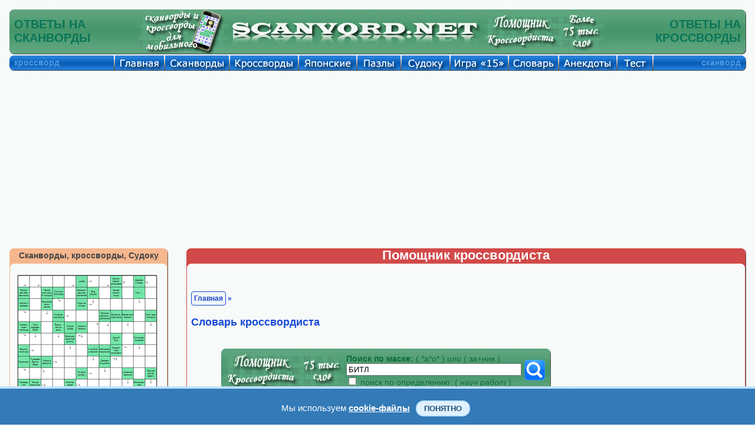

--- FILE ---
content_type: text/html; charset=UTF-8
request_url: https://scanvord.net/krosswordist/search.php?slovo=%D0%B1%D0%B8%D1%82%D0%BB
body_size: 7917
content:
<!DOCTYPE HTML PUBLIC "-//W3C//DTD HTML 4.01 Transitional//EN" "http://www.w3.org/TR/html4/loose.dtd">

<html>


<head><meta name="viewport" content="width=device-width, initial-scale=1.0">
<script data-ad-client="ca-pub-7825848566854989" async src="https://pagead2.googlesyndication.com/pagead/js/adsbygoogle.js"></script><link rel="stylesheet" href="/css/mystyles.css?ver=888fam" type="text/css"><title>Словарь кроссвордиста. Сканворды и кроссворды. Слово из 4 букв: БИТЛ - -  Музыкант, играющий в рок-группе.; -  Участник приобретшего большую популярность молодежного вокально-инструментального квартета 'The Beatles' (60-е гг. ХХ века) в Англии, исполнявшего песни под собственный аккомпанемент на электрогитаре и на ударных инструментах..</title><meta http-equiv="Content-Type" content="text/html; charset=utf-8"/><meta name="Description" content="Словарь кроссвордиста. Сканворды и кроссворды. Слово из 4 букв: БИТЛ - -  Музыкант, играющий в рок-группе.; -  Участник приобретшего большую популярность молодежного вокально-инструментального квартета 'The Beatles' (60-е гг. ХХ века) в Англии, исполнявшего песни под собственный аккомпанемент на электрогитаре и на ударных инструментах. Ответы на сканворды и кроссворды. Онлайн помощник кроссвордиста."><meta name="KEYWORDS" content="Сканворд, кроссворд, помощник кроссвордиста, словарь кроссвордиста, онлайн словарь, онлайн помощник, ответы на сканворды, ответы на кроссворды, Слово из 4 букв, БИТЛ, -  Музыкант, играющий в рок-группе.; -  Участник приобретшего большую популярность молодежного вокально-инструментального квартета 'The Beatles' (60-е гг. ХХ века) в Англии, исполнявшего песни под собственный аккомпанемент на электрогитаре и на ударных инструментах.">
<meta property="og:title" content="Словарь кроссвордиста. Сканворды и кроссворды. Слово из 4 букв: БИТЛ - -  Музыкант, играющий в рок-группе.; -  Участник приобретшего большую популярность молодежного вокально-инструментального квартета 'The Beatles' (60-е гг. ХХ века) в Англии, исполнявшего песни под собственный аккомпанемент на электрогитаре и на ударных инструментах.."/>
<meta property="og:description" content="Словарь кроссвордиста. Сканворды и кроссворды. Слово из 4 букв: БИТЛ - -  Музыкант, играющий в рок-группе.; -  Участник приобретшего большую популярность молодежного вокально-инструментального квартета 'The Beatles' (60-е гг. ХХ века) в Англии, исполнявшего песни под собственный аккомпанемент на электрогитаре и на ударных инструментах. Ответы на сканворды и кроссворды. Онлайн помощник кроссвордиста."/>
<meta property="og:type" content="website"/>

<meta property="og:image" content="https://scanvord.net/css-u8/share/slovar.png"/>
<meta property="og:url" content= "https://scanvord.net/krosswordist/search.php?slovo=%D0%B1%D0%B8%D1%82%D0%BB"/>


</head>

<body>

<script language="javascript" src="/js-u8/zamena.js?ver=1" type="text/javascript"></script>

<table class="navigacij" cellspacing="0" cellpadding="0">
<tr class="vys_verh"><td class="shir_lev"></td><td></td><td class="shir_prav"></td></tr>
<tr><td></td><td>

<div class="block_rekl_ver">
<div class="block_rekl_ver">
</div>
</div>

<div class="block_shap">
<noindex><nofollow>
<script type="text/javascript" src="https://apis.google.com/js/plusone.js">
  {lang: 'ru'}
</script>
</nofollow></noindex>

<div class="predoster_shap_top">

<table class="navigacij" cellspacing="0" cellpadding="0"><tr>
<td class="shapka_mid_left"></td>
<td class="shap_mid_l"><h1>ОТВЕТЫ НА<br/>СКАНВОРДЫ</h1></td>          

<td class="shap_mid" id="shapka_mid"></td>

<td class="mobil8">

<a class="indss" href="/scanvordy_krosswordy_for_mobile/" onMouseOut="MM_swapImgRestore()" 
onMouseOver="MM_swapImage('Сканворды и кроссворды','','/img/osnovnye/mobil_a.png',1)">
<img src="/img/osnovnye/mobil.png" alt="Сканворды и кроссворды" name="Сканворды и кроссворды" 
width="161" height="77" border="0"></a>

</td>

<td class="shap_left8">

<a class="indss" href="/index.php" onMouseOut="MM_swapImgRestore()" 
onMouseOver="MM_swapImage('Помощник кроссвордиста','','/img/osnovnye/shapka_left_a.png',1)">
<img src="/img/osnovnye/shapka_left.png" alt="Помощник кроссвордиста" name="Помощник кроссвордиста" 
width="425" height="77" border="0"></a>

</td>
<td class="shap_mid" id="shapka_mid"></td>
<td class="shap_rigth8">

<a class="indss" href="/krosswordist/" onMouseOut="MM_swapImgRestore()" 
onMouseOver="MM_swapImage('Словарь кроссвордиста','','/img/osnovnye/shapka_rigth_a.png?v=1',1)">
<img src="/img/osnovnye/shapka_rigth.png?v=1" alt="Словарь кроссвордиста" name="Словарь кроссвордиста" 
width="210" height="77" border="0"></a>

</td>
<td class="shap_mid_r"><h1>ОТВЕТЫ НА<br/>КРОССВОРДЫ</h1></td>          
<td class="shapka_mid_rigth"></td>
</tr></table>

</div>

<div style="display:none"><img src="/img/osnovnye/mobil_a.png"><img src="/img/osnovnye/shapka_left_a.png"><img src="/img/osnovnye/shapka_rigth_a.png?v=1"><img src="/otvety/img/otv_1.gif"><img src="/otvety/img/otv_2.gif"><img src="/otvety/img/otv_3.gif"><img src="/otvety/img/otv_4.gif"><img src="/otvety/img/otv_5.gif"><img src="/otvety/img/otv_6.gif"><img src="/otvety/img/otv_7.gif"><img src="/otvety/img/otv_8.gif"></div>
</div>

<div class="block_menu">
<div class="predoster_shap_top">

<table class="navigacij" cellspacing="0" cellpadding="0">
<tr><td class="menu_left"></td><td class="menu_fix">кроссворд</td>          

<td class="glavnaya"><a class="indss" href="/index.php" onMouseOut="MM_swapImgRestore()" onMouseOver="MM_swapImage('Кроссворды и сканворды','','/img/osnovnye/glavnaya.png',1)"><img src="/img/osnovnye/glavnaya_s.png" alt="Кроссворды и сканворды" name="Кроссворды и сканворды" width="85" height="27" border="0"></a></td>

<td class="scanvordy"><a class="indss" href="/scanvordy/" onMouseOut="MM_swapImgRestore()" onMouseOver="MM_swapImage('Сканворды','','/img/osnovnye/scanvordy.png',1)"><img src="/img/osnovnye/scanvordy_s.png" alt="Скандинавские сканворды" name="Сканворды" width="110" height="27" border="0"></a></td>

<td class="krossvordy"><a class="indss" href="/krossvordy/" onMouseOut="MM_swapImgRestore()" onMouseOver="MM_swapImage('Кроссворды','','/img/osnovnye/krossvordy.png',1)"><img src="/img/osnovnye/krossvordy_s.png" alt="Классические кроссворды" name="Кроссворды" width="117" height="27" border="0"></a></td>          

<td class="japan"><a class="indss" href="/japancross/" onMouseOut="MM_swapImgRestore()" onMouseOver="MM_swapImage('Японские кроссворды','','/img/osnovnye/japan.png',1)"><img src="/img/osnovnye/japan_s.png" alt="Японские кроссворды" name="Японские кроссворды" width="99" height="27" border="0"></a></td>

<td class="pazly"><a class="indss" href="/pazly/" onMouseOut="MM_swapImgRestore()" onMouseOver="MM_swapImage('Пазлы','','/img/osnovnye/pazly.png',1)"><img src="/img/osnovnye/pazly_s.png" alt="Пазлы" name="Пазлы" width="75" height="27" border="0"></a></td>

<td class="sudoku"><a class="indss" href="/sudoku/" onMouseOut="MM_swapImgRestore()" onMouseOver="MM_swapImage('Судоку','','/img/osnovnye/sudoku.png',1)"><img src="/img/osnovnye/sudoku_s.png" alt="Судоку" name="Судоку" width="83" height="27" border="0"></a></td>

<td class="pyatnas"><a class="indss" href="/pyatnashki/" onMouseOut="MM_swapImgRestore()" onMouseOver="MM_swapImage('Игра 15','','/img/osnovnye/igra15.png',1)"><img src="/img/osnovnye/igra15_s.png" alt="Игра 15" name="Игра 15" width="99" height="27" border="0"></a></td>

<td class="slo"><a class="indss" href="/slovar/" onMouseOut="MM_swapImgRestore()" onMouseOver="MM_swapImage('Справочник','','/img/osnovnye/sprav.png',1)"><img src="/img/osnovnye/sprav_s.png" alt="Словарь кроссвордиста" name="Справочник" width="85" height="27" border="0"></a></td>

<td class="anekdoty"><a class="indss" href="/anekdoty/" onMouseOut="MM_swapImgRestore()" onMouseOver="MM_swapImage('Анекдоты','','/img/osnovnye/anekdoty.png',1)"><img src="/img/osnovnye/anekdoty_s.png" alt="Свежие и смешные анекдоты" name="Анекдоты" width="99" height="27" border="0"></a></td>

<td class="test"><a class="indss" href="/fotoprikoly/" onMouseOut="MM_swapImgRestore()" onMouseOver="MM_swapImage('Тест','','/img/osnovnye/test.png',1)"><img src="/img/osnovnye/test_s.png" alt="Экспресс-тестирование" name="Тест" width="61" height="27" border="0"></a></td>

<td class="help"><a class="indss" href="/help.php" onMouseOut="MM_swapImgRestore()" onMouseOver="MM_swapImage('Помощь','','/img/osnovnye/help.png',1)"><img src="/img/osnovnye/help_s.png" alt="Помощь на сайте" name="Помощь" width="83" height="27" border="0"></a></td>

<td class="menu_mid_per"></td>          

<td class="menu_mid">сканворд</td>          
<td class="menu_rigth"></td></tr></table>

</div>

<div style="display:none"><img src="/img/osnovnye/glavnaya.png"><img src="/img/osnovnye/scanvordy.png"><img src="/img/osnovnye/krossvordy.png"><img src="/img/osnovnye/japan.png"><img src="/img/osnovnye/pazly.png"><img src="/img/osnovnye/sudoku.png"><img src="/img/osnovnye/igra15.png"><img src="/img/osnovnye/sprav.png"><img src="/img/osnovnye/anekdoty.png"><img src="/img/osnovnye/help.png"><img src="/img/osnovnye/karta.png"></div>
</div>

<div class="block_rekl_mid">
<div class="predoster_top">

	<div class="mobile" style="text-align:justify">
	<header>
		<div class="menu">
			<a class="menu-triger" href="#"><img class="navram_mob" src="/img/osnovnye/menu.png"></a>
			<div class="menu-popup">
				<a class="menu-close" href="#"><img class="navram_mob" src="/img/osnovnye/close.png"></a>
				<ul>
					<li><a href="/index.php">Главная страница</a></li>
					<li><a href="/scanvordy/index.php">Сканворды онлайн</a></li>
					<li><a href="/mobile_scanvordy/index.php">Мини Сканворды</a></li>
					<li><a href="/krossvordy/index.php">Кроссворды онлайн</a></li>		
					<li><a href="/mobile_krossvordy/index.php">Мини Кроссворды</a></li>		
					<li><a href="/slovar/index.php">Словарь кроссвордиста</a></li>
					<li><a href="/japancross/index.php">Японские кроссворды</a></li>
					<li><a href="/pazly/index.php">Пазлы онлайн</a></li>
					<li><a href="/sudoku/index.php">Судоку онлайн</a></li>
					<li><a href="/sudoku/free_sudoku/index.php">Каталог Судоку</a></li>
					<li><a href="/anekdoty/index.php">Смешные анекдоты</a></li>
					<li><a href="/pyatnashki/index.php">Пятнашки онлайн</a></li>
					<li><a href="/fotoprikoly/index.php">Экспресс-тест</a></li>
					<li><a href="/help.php">Помощь на сайте</a></li>
					<li><link href="/css-u8/share.css?ver=8" rel="stylesheet" type="text/css" /> 
<meta property="fb:app_id" content="577951932557849" />

<div class="mob_share" id="zag_cross">
<noindex><nofollow>
<div class='socials_pluss pluso-top'><div class='pluso pluso-theme-light'>

<a class="indss" 
href="https://twitter.com/share?text=Словарь кроссвордиста. Сканворды и кроссворды. Слово из 4 букв: БИТЛ - -  Музыкант, играющий в рок-группе.; -  Участник приобретшего большую популярность молодежного вокально-инструментального квартета 'The Beatles' (60-е гг. ХХ века) в Англии, исполнявшего песни под собственный аккомпанемент на электрогитаре и на ударных инструментах..&url=https%3A%2F%2Fscanvord.net%2Fkrosswordist%2Fsearch.php%3Fslovo%3D%25D0%25B1%25D0%25B8%25D1%2582%25D0%25BB" title="Поделиться ссылкой в Твиттере" onclick="window.open(this.href, this.title, 'toolbar=0, status=0, width=548, height=325'); return false" target="_parent"><img class="navram_mob" src="/css-u8/twitter.png"></a>

<a class="indss" 
href="https://www.facebook.com/sharer/sharer.php?u=https%3A%2F%2Fscanvord.net%2Fkrosswordist%2Fsearch.php%3Fslovo%3D%25D0%25B1%25D0%25B8%25D1%2582%25D0%25BB" onclick="window.open(this.href, this.title, 'toolbar=0, status=0, width=548, height=325'); return false" title="Поделиться ссылкой в Фейсбуке" target="_parent"><img class="navram_mob" src="/css-u8/facebook.png"></a>

<a class="indss" 
href="https://vk.com/share.php?url=https%3A%2F%2Fscanvord.net%2Fkrosswordist%2Fsearch.php%3Fslovo%3D%25D0%25B1%25D0%25B8%25D1%2582%25D0%25BB" onclick="window.open(this.href, this.title, 'toolbar=0, status=0, width=548, height=325'); return false" title="Поделиться ссылкой в Вконтакте" target="_parent"><img class="navram_mob" src="/css-u8/vkontakte.png"></a>

<a class="indss" 
href="viber://forward?text=Словарь кроссвордиста. Сканворды и кроссворды. Слово из 4 букв: БИТЛ - -  Музыкант, играющий в рок-группе.; -  Участник приобретшего большую популярность молодежного вокально-инструментального квартета 'The Beatles' (60-е гг. ХХ века) в Англии, исполнявшего песни под собственный аккомпанемент на электрогитаре и на ударных инструментах.. https%3A%2F%2Fscanvord.net%2Fkrosswordist%2Fsearch.php%3Fslovo%3D%25D0%25B1%25D0%25B8%25D1%2582%25D0%25BB" title="Поделиться ссылкой в Вайбере" onclick="window.open(this.href, this.title, 'toolbar=0, status=0, width=548, height=325'); return false" target="_parent"><img class="navram_mob" src="/css-u8/odnoklassniki.png"></a>

<a class="indss" 
href="https://telegram.me/share/url?url=https%3A%2F%2Fscanvord.net%2Fkrosswordist%2Fsearch.php%3Fslovo%3D%25D0%25B1%25D0%25B8%25D1%2582%25D0%25BB&text=Словарь кроссвордиста. Сканворды и кроссворды. Слово из 4 букв: БИТЛ - -  Музыкант, играющий в рок-группе.; -  Участник приобретшего большую популярность молодежного вокально-инструментального квартета 'The Beatles' (60-е гг. ХХ века) в Англии, исполнявшего песни под собственный аккомпанемент на электрогитаре и на ударных инструментах.." onclick="window.open(this.href, this.title, 'toolbar=0, status=0, width=548, height=325'); return false" title="Поделиться ссылкой в Телеграме" target="_parent"><img class="navram_mob" src="/css-u8/telegram.png"></a>

</div></div>
</nofollow></noindex>
</div>
</li>
				</ul>						
			</div>
		</div>
 		<div class="logo">
        	<div style="float:right;padding-top:5px"><a href="/index.php" title="Сканворды, кроссворды, анекдоты, пазлы, пятнашки и Судоку" target="_self">Scanvord.net</a></div>
        	<div style="float:right;padding-right:15px"><a href="/krosswordist/" target="_self" title="Ответы на онлайн сканворды и кроссворды">
            <img class="log_navram" src="/css-u8/share_mob/slovar.png" alt="Ответы на онлайн сканворды и кроссворды" width="50" height="40"></a></div>
        </div>
	</header>
    </div>

<link rel="stylesheet" href="/css/mob_menu.css?ver=48su" type="text/css">

<link rel="stylesheet" href="/css/kuka.css?v=48" type="text/css">

<script type="text/javascript">
window.jQuery || document.write('<script type="text/javascript" src="/reyting-u8/js-u8/jquery-1.6.2.min.js"><\/script>');
</script>

<script>
$(function() {
	var $menu_popup = $('.menu-popup');
	
	$(".menu-triger, .menu-close").click(function(){
		$menu_popup.slideToggle(300, function(){
			if ($menu_popup.is(':hidden')) {
				$('body').removeClass('body_pointer');
			} else {
				$('body').addClass('body_pointer');
			}					
		});  
		return false;
	});			
});
</script>

<br/>

<div class="prev">
Решать онлайн <a title="судоку" href="/sudoku/"><input type="button" title="судоку" class="knop" value="судоку"></a> <a title="сканворды" href="/mobile_scanvordy/"><input title="сканворды" type="button" class="knop" value="сканворды"></a> <a title="кроссворды" href="/mobile_krossvordy/"><input title="кроссворды" type="button" class="knop" value="кроссворды"></a> на мобильном телефоне или планшете. Играть в <a title="пятнашки" href="/pyatnashki/"><input title="пятнашки" type="button" class="knop" value="пятнашки"></a> на сайте бесплатно. Смешные <a title="анекдоты" href="/anekdoty/"><input title="анекдоты" type="button" class="knop" value="анекдоты"></a> и онлайн <a title="словарь" href="/slovar/"><input title="словарь" type="button" class="knop" value="словарь"></a> кроссвордиста.
</div>

<br/>

</div>

<noindex><nofollow>

<div class="adat_big">
<div class="block_rekl_mal">
<script async src="https://pagead2.googlesyndication.com/pagead/js/adsbygoogle.js"></script>
<!-- адапт -->
<ins class="adsbygoogle"
     style="display:block"
     data-ad-client="ca-pub-7825848566854989"
     data-ad-slot="9593691103"
     data-ad-format="auto"
     data-full-width-responsive="true"></ins>
<script>
     (adsbygoogle = window.adsbygoogle || []).push({});
</script>
</div>
</div>

<div class="adat_mal">
<script async src="https://pagead2.googlesyndication.com/pagead/js/adsbygoogle.js"></script>
<!-- адапт -->
<ins class="adsbygoogle"
     style="display:block"
     data-ad-client="ca-pub-7825848566854989"
     data-ad-slot="9593691103"
     data-ad-format="auto"
     data-full-width-responsive="true"></ins>
<script>
     (adsbygoogle = window.adsbygoogle || []).push({});
</script>
</div>

</nofollow></noindex>

<style>
tr.navslo:hover 
{
background:#EEE;
}
tr.navslo 
{ 
vertical-align:middle;
}
</style></div>

<div class="block_obch">

<table class="navigacij" cellspacing="0" cellpadding="0">
<tr><td class="bl_left">

<div class="block_zag_v0_lbigpaz"><a class="indss" href="/scanvordy_krosswordy_for_mobile/" title="Сканворды, кроссворды, Судоку" target="_self">Сканворды, кроссворды, Судоку</a></div><div class="block_zag_m0_lbigpaz"><div id="tabscanvordver-prbigpaz"><div><a class="indss" href="/scanvordy/212/scanvord-online.php" target="_self"><img class="navram" src="/scanvordy/212/crosotv.png" alt="Сканворд №212: ВОЛНА
 Сетка сканворда: 12х14
" title="Сканворд №212: ВОЛНА
 Сетка сканворда: 12х14
"/></a></div><div><a class="indss" href="/sudoku/free_sudoku/212/index.php" target="_self"><img class="navram" src="/sudoku/free_sudoku/212/sudo.png" alt="Судоку №212 'Spyker'
 Уровень сложности: Норм.
" title="Судоку №212 'Spyker'
 Уровень сложности: Норм.
"/></a></div><div><a class="indss" href="/krossvordy/279/krossvord-online.php" target="_self"><img class="navram" src="/krossvordy/279/crosotv.png" alt="Кроссворд №279: ИКЕБАНА
 Сетка кроссворда: 13х15
" title="Кроссворд №279: ИКЕБАНА
 Сетка кроссворда: 13х15
"/></a></div><div><a class="indss" href="/pazly/373/index.php" target="_self"><img class="navram" src="/pazly/373/otvet.png" alt="Пазлы онлайн. Картинка №373: Центр поля
 Размер картинки: 640х480
" title="Пазлы онлайн. Картинка №373: Центр поля
 Размер картинки: 640х480
"/></a></div><div><a class="indss" href="/japancross/32/japancross-online.php" target="_self"><img class="navram" src="/japancross/32/otvet.png" alt="Японский кроссворд №32: Соловейка
 Сетка кроссворда: 22х30
" title="Японский кроссворд №32: Соловейка
 Сетка кроссворда: 22х30
"/></a></div><div><a class="indss" href="/pyatnashki/" target="_self"><img class="navram" src="/img/pyatnashki.png" alt="Пятнашки, играть онлайн" title="Пятнашки, играть онлайн"/></a></div><div><a class="indss" href="/fotoprikoly/" target="_self"><img class="navram" src="/img/test_prav.png" alt="Экспресс-тест" title="Экспресс-тест"/></a></div></div></div><div class="block_zag_n0_lbigpaz"></div><br/>
<div id="tabaneklev_c">
<noindex><nofollow>

<script async src="https://pagead2.googlesyndication.com/pagead/js/adsbygoogle.js"></script>
<!-- небоскреб -->
<ins class="adsbygoogle"
     style="display:inline-block;width:300px;height:600px"
     data-ad-client="ca-pub-7825848566854989"
     data-ad-slot="8895687109"></ins>
<script>
     (adsbygoogle = window.adsbygoogle || []).push({});
</script>

<div id="rek_db">
</div>

</nofollow></noindex>

<br/><br/>

<div class="joke"><div class="joke-title" style="color:#FFF;font-size:16px">Интересные факты</div><div class="joke-description"><p>

Дятел может долбить по дереву со скоростью 20 раз в секунду

</p>

</div></div>
   
</div>

</td><td class="bl_mid">

<table class="navigacij" cellspacing="0" cellpadding="0">
<tr><td class="cros_v_l"></td>
<td class="cros_v_m">Помощник кроссвордиста</td>
<td class="cros_v_r"></td></tr>
<tr><td class="cros_m_l"></td>
<td>

<div id="shapka_ob"><br/></div><br/>

<div class="block_sylka" id="zag_navig">
<a id="avtor_scanv" href="/index.php">Главная</a> » <h2>Cловарь кроссвордиста</h2></div>


<br/>


<div id="tek_inf_sprav"><table class="zapros" cellspacing="0" cellpadding="0"><tr><td></td><td></td></tr><tr><td class="slovar"><a class="indss" href="/krosswordist/" onMouseOut="MM_swapImgRestore()" onMouseOver="MM_swapImage('Spravochnik','','/img/osnovnye/slovar_a.png?v=1',1)"><img src="/img/osnovnye/slovar.png?v=1" alt="Spravochnik" name="Spravochnik" width="210" height="77" border="0"></a></td><td class="slovar_midl-rek"><div align="left"><form action="/krosswordist/index.php" method="GET" target="_self"><table width="100%"><tr><td><b>Поиск по маске:</b> ( *а*о* ) <i>или</i> ( за+ник )<br/><input type="text" name="slovo" maxlength="21" size="35" value="БИТЛ"> <br/><input type="checkbox" name="opred" value="888"> поиск по определению: (<i> науч работ </i>)</td><td align="left" valign="middle"><input border="1" onMouseOver="this.style.borderColor='#4fa6fe'" onMouseOut="this.style.borderColor='#46966a'" style="border-color: #46966a" type="image" name="sss" src="/img/search.png" width="35" height="35" title="найти"></td><td width="15"></td></tr></table></form></div></td></tr></table></div><div style="display:none"><img src="/img/osnovnye/slovar_a.png?v=1"></div><div id="shapka_mob" class="pois_s"><form action="/krosswordist/index.php" method="GET" target="_self"><table width="300"><tr><td align="center" valign="middle"><b>Поиск слов по маске:</b><br/><input type="text" name="slovo" maxlength="21" size="25" value="БИТЛ"> <br/><input type="checkbox" name="opred" value="888">поиск по определению</td><td align="left" valign="middle"><input border="1" onMouseOver="this.style.borderColor='#4fa6fe'" onMouseOut="this.style.borderColor='#f0f0f0'" style="border-color: #f0f0f0" type="image" name="sss" src="/img/search.png" width="35" height="35" title="найти"></td><td width="15"></td></tr></table></form></div><div align="left"><div style="max-width:660px"><table cellspacing="0" cellpadding="0"><tr class="poprobv"><td></td><td class="poprob"></td><td></td></tr><tr class="navslo"><td id="pl_sh"></td><td><div class="slovar_zn_dv">БИТЛ</div><div class="slovar_kom_dv"><div class="vyvzn">-  Музыкант, играющий в рок-группе.<br/><br/>-  Участник приобретшего большую популярность молодежного вокально-инструментального квартета 'The Beatles' (60-е гг. ХХ века) в Англии, исполнявшего песни под собственный аккомпанемент на электрогитаре и на ударных инструментах.</div></div></td><td id="pl_sh"></td></tr><tr class="poprobv"><td></td><td class="poprob"></td><td></td></tr></table></div></div><br/>
<br/><div class="block_rek_kros_ver">



<noindex><nofollow>

<div id="rekl_ob">
<script async src="https://pagead2.googlesyndication.com/pagead/js/adsbygoogle.js"></script>
<!-- аккаунт низ -->
<ins class="adsbygoogle"
     style="display:inline-block;width:728px;height:90px"
     data-ad-client="ca-pub-7825848566854989"
     data-ad-slot="0788624831"></ins>
<script>
     (adsbygoogle = window.adsbygoogle || []).push({});
</script>
</div>

</nofollow></noindex>



</div>

<br/>
<div id="shapka_ob">

<table class="navigacij" cellspacing="0" cellpadding="0">
<tr><td>
<div id="zag_forsckr">html-код помощника<br/>кроссвордиста:</div>
<div id="tabslovin0" style="margin-left:42px;"><textarea cols="24" rows="3"><script type="text/javascript" src="https://scanvord.net/informery-u8/slovar.php"></script></textarea></div>
</td><td><br/>
<br/>

<noindex><nofollow>

<div id="tek_inf_sprav"><table width="300" height="77" cellspacing="0" cellpadding="0"><tr><td></td><td></td></tr><tr><td width="15" height="77" background="/img/osnovnye/slov_lev.png" background-repeat="no-repeat"></td><td width="273" height="77" background="/img/osnovnye/shapka_mid.png" background-repeat="repeat-x" style="font-size:12px" align="left" valign="middle" ><div align="left"><form action="/slovar/index.php" method="GET" target="_self"><table width="100%"><tr><td><font size='-2'><b>поиск по маске:</b> ( *а*о* ) <i>или</i> ( за+ник )<br/><input type="text" name="slovo" maxlength="21" size="25" value="БИТЛ"><br/><input type="checkbox" name="opred" value="888"> поиск по определению: (<i> науч работ </i>)</font></td><td align="left" valign="middle"><input type="image" name="sss" src="/img/search.png" width="35" height="35" title="найти"></td></tr></table></form></div></td><td width="15" height="77" background="/img/osnovnye/slov_prav.png" background-repeat="no-repeat"></td></tr></table></div>
</nofollow></noindex>

<br/></td></tr></table>

<br/>
</div>

<div id="zag_for2"><input type='button' onclick='ostavot()' value='< Добавить новое слово или определение >' title='Добавить новое слово или определение'></div>

<div id="otz_sl" style="display:none">
<table class="navigacij" cellspacing="0" cellpadding="0">
<tr><td id="for_obch"><div class="block_forum_sl"><br/>
<div align="left" style="margin-left:10px;"><form action="/slovar/forforum.php" method="POST"><input type="hidden" name="kolsml" value="1" maxlength="1"><div><b>Слово:</b></div><input type="text" name="nname" maxlength="20" size="36"><br/><br/><br/><b>Определение:</b><br/><div id="kom_for">(После ручной модерации слово <br/> или определение будет добавлено.)</div><textarea name="soob" maxlength="2500" cols="38" rows="7"></textarea><br/><br/><b>Антиспам:</b><div id="kom_for">(введите количество смайликов)</div><br/><img src="/img/smile/smile1.png"><br/><input type="text" name="vald" style="display:none" maxlength="8" value=""><br/><input type="text" name="antisp" maxlength="6" size="7"><input type="submit" name="ddd" value="< Отправить >"></form></div></div></td></tr>
</table>
</div>

<noindex><nofollow><div id="avtor_for3" style="padding:10px">
Для того чтобы добавить в словарь кроссвордиста новое слово, или свое определение к существующему слову, нажмите на кнопку "Добавить слово или определение", заполните открывшуюся форму и нажмите кнопку "отправить". После прохождения ручной модерации слово или определение к слову будет добавлено в словарь.
<br/>
</div></nofollow></noindex>

<br/><br/>

<div class="block_sylka" id="zag_navig">
<a id="avtor_scanv" href="/index.php">Главная</a> » словарь кроссвордиста</div>


<link href="/css-u8/share.css?ver=8" rel="stylesheet" type="text/css" /> 
<meta property="fb:app_id" content="577951932557849" />

<div class="block_sylka" id="zag_stran">
<noindex><nofollow>
<div class='socials_pluss pluso-top'><div class='pluso pluso-theme-light'>

<a class='pluso-twitter' href="https://twitter.com/share?text=Словарь кроссвордиста. Сканворды и кроссворды. Слово из 4 букв: БИТЛ - -  Музыкант, играющий в рок-группе.; -  Участник приобретшего большую популярность молодежного вокально-инструментального квартета 'The Beatles' (60-е гг. ХХ века) в Англии, исполнявшего песни под собственный аккомпанемент на электрогитаре и на ударных инструментах..&url=https%3A%2F%2Fscanvord.net%2Fkrosswordist%2Fsearch.php%3Fslovo%3D%25D0%25B1%25D0%25B8%25D1%2582%25D0%25BB" title="Поделиться ссылкой в Твиттере" onclick="window.open(this.href, this.title, 'toolbar=0, status=0, width=548, height=325'); return false" target="_parent"></a>

<a class='pluso-facebook' href="https://www.facebook.com/sharer/sharer.php?u=https%3A%2F%2Fscanvord.net%2Fkrosswordist%2Fsearch.php%3Fslovo%3D%25D0%25B1%25D0%25B8%25D1%2582%25D0%25BB" onclick="window.open(this.href, this.title, 'toolbar=0, status=0, width=548, height=325'); return false" title="Поделиться ссылкой в Фейсбуке" target="_parent"></a>

<a class='pluso-vkontakte' href="https://vk.com/share.php?url=https%3A%2F%2Fscanvord.net%2Fkrosswordist%2Fsearch.php%3Fslovo%3D%25D0%25B1%25D0%25B8%25D1%2582%25D0%25BB" onclick="window.open(this.href, this.title, 'toolbar=0, status=0, width=548, height=325'); return false" title="Поделиться ссылкой в Вконтакте" target="_parent"></a>

<a class='pluso-odnoklassniki' href="viber://forward?text=Словарь кроссвордиста. Сканворды и кроссворды. Слово из 4 букв: БИТЛ - -  Музыкант, играющий в рок-группе.; -  Участник приобретшего большую популярность молодежного вокально-инструментального квартета 'The Beatles' (60-е гг. ХХ века) в Англии, исполнявшего песни под собственный аккомпанемент на электрогитаре и на ударных инструментах.. https%3A%2F%2Fscanvord.net%2Fkrosswordist%2Fsearch.php%3Fslovo%3D%25D0%25B1%25D0%25B8%25D1%2582%25D0%25BB" title="Поделиться ссылкой в Вайбере" onclick="window.open(this.href, this.title, 'toolbar=0, status=0, width=548, height=325'); return false" target="_parent"></a>

<a class='pluso-telegram' href="https://telegram.me/share/url?url=https%3A%2F%2Fscanvord.net%2Fkrosswordist%2Fsearch.php%3Fslovo%3D%25D0%25B1%25D0%25B8%25D1%2582%25D0%25BB&text=Словарь кроссвордиста. Сканворды и кроссворды. Слово из 4 букв: БИТЛ - -  Музыкант, играющий в рок-группе.; -  Участник приобретшего большую популярность молодежного вокально-инструментального квартета 'The Beatles' (60-е гг. ХХ века) в Англии, исполнявшего песни под собственный аккомпанемент на электрогитаре и на ударных инструментах.." onclick="window.open(this.href, this.title, 'toolbar=0, status=0, width=548, height=325'); return false" title="Поделиться ссылкой в Телеграме" target="_parent"></a>

</div></div>
</nofollow></noindex>
</div>
<br/><br/>

</td>
<td class="cros_m_r"></td></tr>
<tr><td class="cros_n_l"></td>
<td class="cros_n_m"></td>
<td class="cros_n_r"></td></tr>
</table>

</td><td class="bl_rigth">

<div class="block_zag_verh00">Пословица</div><div class="block_zag_mid00">
<div id="tabaneklev_r1rek"><p>

Жить с народом в ладу – не попасть в беду.

</p>


</div>
</div><div class="block_zag_niz00"></div>   <a href="/fotoprikoly/" target="_self"><img class="navram" src="/img/test_lev.png" alt="Экспресс-тест" title="Экспресс-тест" width="185" height="137"></a><div id="tabaneklev_cr">
<noindex><nofollow>

<script async src="https://pagead2.googlesyndication.com/pagead/js/adsbygoogle.js"></script>
<!-- верт прав -->
<ins class="adsbygoogle"
     style="display:inline-block;width:160px;height:600px"
     data-ad-client="ca-pub-7825848566854989"
     data-ad-slot="7635927807"></ins>
<script>
     (adsbygoogle = window.adsbygoogle || []).push({});
</script>

</nofollow></noindex>
</div><div class="block_zag_verh00">Афоризм</div><div class="block_zag_mid00">
<div id="tabaneklev_r1rek"><p>

Не чувствовать в себе желаний - значит, не жить.

</p>


</div>
</div><div class="block_zag_niz00"></div>   
</td></tr></table>

</div>

<div class="block_rekl_niz">
<noindex><nofollow>

<div id="rek_duw">

</div>

<div style="text-align:center;">
<b><p style="color:#0d6e3a;font-size:12px;">
Если Вы заметили ошибку, сообщите нам пожалуйста об этом,<br/>мы обязательно ее устраним и сделаем сайт еще интереснее!
</p></b>
<input style="font-weight:bold;" type='button' onclick='messer()' value='< Сообщить об ошибке >' title='Сообщить об ошибке'>
</div>

<div id="mess_er" style="display:none">
<div style="margin:10px;"><br/>
<div align="center"><form action="/messoferrors/forforum.php" method="POST"><input type="hidden" name="kolsml" value="6" maxlength="1"><div><b>Адрес страницы с ошибкой:</b></div><input type="text" name="nname" maxlength="100" size="40" value="https://scanvord.net/krosswordist/search.php?slovo=%D0%B1%D0%B8%D1%82%D0%BB"><br/><br/><b>Сообщение об ошибке:</b><br/><textarea name="soob" maxlength="250" cols="40" rows="7"></textarea><br/><br/><b>Антиспам:</b><div align="center">(введите количество смайликов)</div><br/><img src="/img/smile/smile6.png"><br/><input type="text" name="vald" style="display:none" maxlength="8" value=""><br/><input type="text" name="tekstr" style="display:none" value="https://scanvord.net/krosswordist/search.php?slovo=%D0%B1%D0%B8%D1%82%D0%BB"><br/><input type="text" name="antisp" maxlength="6" size="7"><input type="submit" name="ddd" value="< Отправить >"></form></div><br/>
</div>
</div>

</nofollow></noindex></div>

<div class="block_podv">
<table class="navigacij" cellspacing="0" cellpadding="0"><tr>
<td class="podv_mid_left"></td>
<td class="podv_mid_l">ответы на<br/>сканворды</td>
<td class="podv_left"><a href="/informery-u8/" title="Информеры" target="_self" id="syl_pod">Информеры</a><br/><a href="/osyte.php" title="Правила сайта" target="_self" id="syl_pod">Правила сайта</a><br/><a href="/karta.php" title="Карта сайта" target="_self" id="syl_pod">Карта сайта</a></td>
<td class="podv_mid">словарь<br/>кроссвордиста</td>
<td class="podv_scan">© 2010 - 
2026 «Scanvord.net».<br/>Все права защищены.<br/><a href="/privacy.php" title="Политика конфиденциальности" target="_self" id="syl_pod">Политика конфиденциальности</a>.</td>
<td class="podv_mid">помощник<br/>кроссвордиста</td>
<td class="podv_rigth">Все материалы сайта<br/>являются объектом<br/>авторского права.</td>
<td class="podv_mid_r">ответы на<br/>кроссворды</td>
<td class="podv_mid_rigth"></td>
</tr></table></div>

<div class="block_rekl_podv">
<noindex><nofollow>

<div>

<table align="center"><tr><td align="left">
<a href="https://vk.com/krosswordist" rel="nofollow" title="Мы ВКонтакте, присоединяйтесь" target="_blank"><table><tr><td style="font-size:11px; font-weight:bold;">Мы ВКонтакте,<br/> присоединяйтесь</td><td><img src="/FOTO/playinchess_vk.png" alt="Мы ВКонтакте, присоединяйтесь" class="navram"></td></tr></table></a>
</td>

<td width="25"></td>

<td align="left">
<a href="https://www.facebook.com/groups/353877517979269/" rel="nofollow" title="Мы в Facebook, присоединяйтесь" target="_blank"><table><tr><td style="font-size:11px; font-weight:bold;">Мы в Facebook,<br/> присоединяйтесь</td><td><img src="/FOTO/playinchess_fac.png" alt="Мы в Facebook, присоединяйтесь" class="navram"></td></tr></table></a>
</td></tr></table>

<table align="center"><tr><td align="left">
<a href="https://invite.viber.com/?g2=AQBqCXgnDkeINExjfJg2QX4i%2BUhPR7on1UIOClWlfaGT8X06qKiMxYTgiCiJADho" rel="nofollow" title="Мы в Viber, присоединяйтесь" target="_blank"><table><tr><td style="font-size:11px; font-weight:bold;">Мы в Viber,<br/> присоединяйтесь</td><td><img src="/FOTO/playinchess_vib.png" alt="Мы в Viber, присоединяйтесь" class="navram"></td></tr></table></a>
</td>

<td width="25"></td>

<td align="left">
<a href="https://t.me/scanvord" rel="nofollow" title="Мы в Telegram, присоединяйтесь" target="_blank"><table><tr><td style="font-size:11px; font-weight:bold;">Мы в Telegram,<br/> присоединяйтесь</td><td><img src="/FOTO/playinchess_tel.png" alt="Мы в Telegram, присоединяйтесь" class="navram"></td></tr></table></a>
</td></tr></table>

</div>

</nofollow></noindex>

<div class="block_rekl_podv">
<div class="cookie_notice">
    Мы используем <a class="cookie_btn_a" href="/privacy.php" style="color:#FFF">cookie-файлы</a> 
        <a class="cookie_btn" id="cookie_close" href="#close" style="color:#214f77">Понятно</a> 
</div>

<script language="javascript" src="/js-u8/kuka.js?v=48" type="text/javascript"></script>
</div>

<noindex><nofollow>
<script>
  (function(i,s,o,g,r,a,m){i['GoogleAnalyticsObject']=r;i[r]=i[r]||function(){
  (i[r].q=i[r].q||[]).push(arguments)},i[r].l=1*new Date();a=s.createElement(o),
  m=s.getElementsByTagName(o)[0];a.async=1;a.src=g;m.parentNode.insertBefore(a,m)
  })(window,document,'script','//www.google-analytics.com/analytics.js','ga');

  ga('create', 'UA-19595969-1', 'auto');
  ga('send', 'pageview');

</script>
</nofollow></noindex>
</div>
      
</td><td></td></tr>
<tr class="vys_niz"><td></td><td></td><td></td></tr>
</table>

</body>
</html>

--- FILE ---
content_type: text/html; charset=utf-8
request_url: https://www.google.com/recaptcha/api2/aframe
body_size: 269
content:
<!DOCTYPE HTML><html><head><meta http-equiv="content-type" content="text/html; charset=UTF-8"></head><body><script nonce="a54HJf4qmYPQaRZBRKZQNg">/** Anti-fraud and anti-abuse applications only. See google.com/recaptcha */ try{var clients={'sodar':'https://pagead2.googlesyndication.com/pagead/sodar?'};window.addEventListener("message",function(a){try{if(a.source===window.parent){var b=JSON.parse(a.data);var c=clients[b['id']];if(c){var d=document.createElement('img');d.src=c+b['params']+'&rc='+(localStorage.getItem("rc::a")?sessionStorage.getItem("rc::b"):"");window.document.body.appendChild(d);sessionStorage.setItem("rc::e",parseInt(sessionStorage.getItem("rc::e")||0)+1);localStorage.setItem("rc::h",'1769211825386');}}}catch(b){}});window.parent.postMessage("_grecaptcha_ready", "*");}catch(b){}</script></body></html>